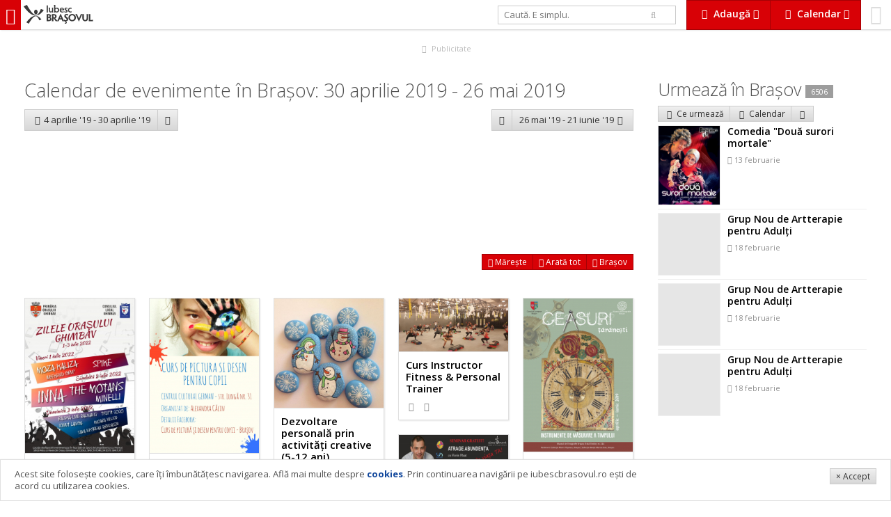

--- FILE ---
content_type: text/html; charset=UTF-8
request_url: https://www.iubescbrasovul.ro/calendar/30-aprilie-2019_25-mai-2019/
body_size: 8370
content:
<!DOCTYPE html>
<!--[if gt IE 8]><!--> <html class="no-js" lang="ro"> <!--<![endif]-->
	<head>
		<link href='https://fonts.googleapis.com/css?family=Open+Sans:300italic,400italic,600italic,700italic,800italic,400,300,600,700,800&subset=latin,latin-ext' rel='stylesheet' type='text/css'>
									<link rel="stylesheet" href="/css/cache/d2a57dc1d883fd21fb9951699df71cc7.min.css?v=1254">
									<meta charset="utf-8" />
		<meta name="viewport" content="width=device-width, initial-scale=1.0, user-scalable=no">
		<title>Calendar evenimente 30 aprilie 2019 - 25 mai 2019 - IubescBrasovul.ro - Program Concerte, Festivaluri, Film, Expoziții</title>
		<meta name="description" content="Calendar evenimente 30 aprilie 2019 - 25 mai 2019 ">
		<meta name="keywords" content="Calendar evenimente 30 aprilie 2019 - 25 mai 2019">
				<meta property="og:image" content="https://www.iubescbrasovul.ro/images/logo_type.png">
		<meta itemprop="image" content="https://www.iubescbrasovul.ro/images/logo_type.png">
		<meta property="fb:app_id" content="450699245441">
		<script src="/js/modernizr.js"></script>
		<meta http-equiv="X-UA-Compatible" content="IE=Edge">
		<meta name="theme-color" content="#d80106">
		<meta name="apple-mobile-web-app-capable" content="yes">
		<meta name="apple-mobile-web-app-status-bar-style" content="black">
		<meta name="apple-mobile-web-app-title" content="Calendar evenimente 30 aprilie 2019 - 25 mai 2019">
		<meta name="mobile-web-app-capable" content="yes">
		<link rel="manifest" href="/manifest.json">
		<link rel="icon" sizes="192x192" href="/images/icon_192x.png">
		<link rel="apple-touch-icon-precomposed" href="/images/icon_192x.png">
		<meta name="msapplication-TileImage" content="/images/icon_192x.png">
		<meta name="msapplication-TileColor" content="#d80106">
		<script>
			
				var _gaq = _gaq || [];
				_gaq.push(['_setAccount', 'UA-6007942-1']);
				_gaq.push(['_trackPageview']);

				(function() {
					var ga = document.createElement('script');
					ga.type = 'text/javascript';
					ga.async = true;
					ga.src = ('https:' == document.location.protocol ? 'https://ssl' : 'http://www') + '.google-analytics.com/ga.js';
					var s = document.getElementsByTagName('script')[0];
					s.parentNode.insertBefore(ga, s);
				})();
			
		</script>
		<!-- Generated by Revive Adserver 3.0.3 -->
		<script type='text/javascript' src='https://ads.iubescbrasovul.ro/www/delivery/spcjs.php?id=1'></script>
	</head>
	<body class="" data-token="a034697d149c797514I42923622">
		<div id="fb-root"></div>
				<div id="top">
						<a href="/" title="IubescBrasovul.ro - Program Concerte, Festivaluri, Film, Expoziții" id="mobileNavTrigger">
				<i class="fa fa-bars"></i></a>
				<a href="/" title="IubescBrasovul.ro - Program Concerte, Festivaluri, Film, Expoziții" id="logo"><img src="/images/logotype_logo_gray.svg" alt="IubescBrasovul.ro - Program Concerte, Festivaluri, Film, Expoziții" class="visible-lg-i visible-xl-i"><img src="/images/logotype_type_gray.svg" alt="IubescBrasovul.ro - Program Concerte, Festivaluri, Film, Expoziții"></a>
							<div id="profile">
				<a href="/profil">
											<i class="fa fa-smile-o"></i>
														</a>
			</div>
			<div class="btn-gr">
				<a href="#" data-idropdown="addServices" data-fixed="true" class="btn xl alert flat" id="addServicesTrigger"><i class="fa fa-cloud-upload fa-fw"></i> <b class="hidden-sm-i hidden-xs-i">Adaugă</b> <i class="fa fa-caret-down hidden-sm-i hidden-xs"></i></a>
				<a href="#" class="btn  xl alert flat hidden-sm hidden-xs" id="calendarTrigger" data-fixed="true" data-idropdown="calendarNav"><i class="fa fa-calendar fa-fw"></i> <b class="hidden-sm-i hidden-xs">Calendar</b> <i class="fa fa-caret-down hidden-sm-i hidden-xs"></i></a>
								<a href="#" class="btn alert flat xl visible-sm visible-xs" id="calendarTrigger" data-fixed="true" data-idropdown="calendarNav"><i class="fa fa-calendar fa-fw"></i></a>
			</div>
			<form id="searchForm" action="/" method="get" class="stretch hidden-sm hidden-xs">
				<div class="row">
					<div class="col-sm-9">
						<input type="text" id="searchQuery" name="searchQuery" value="" placeholder="Caută. E simplu." autocomplete="off" class="md" />
					</div>
					<div class="col-sm-3"><button type="submit" class="bleached flat"><i class="fa fa-search"></i></button>
					</div>
				</div>
				<input type="hidden" id="searchType" name="searchType" value="all" />
			</form>
		</div>
		<ul class="breadcrumbs">
	<li itemscope itemtype="http://data-vocabulary.org/Breadcrumb"><a href="/" itemprop="url"><span itemprop="title">iubescbraşovul.ro</span></a></li>
					<li itemscope itemtype="http://data-vocabulary.org/Breadcrumb"><a href="/calendar/" itemprop="url"><span itemprop="title">Calendar evenimente</span></a></li>
			</ul><div id="aTop" class="adWrapper">
	<div class="visible-xs rev" data-size="300x250" data-position="top" data-type="xs" data-rev="0"></div>
	<div class="visible-md visible-sm rev" data-size="728x90" data-position="top" data-type="md" data-rev="0"></div>
	<div class="visible-lg visible-xl rev" data-size="900x90" data-position="top" data-type="xl" data-rev="1"></div>
	<a href="/publicitate.htm" class="adInfo"><i class="fa fa-fw fa-bullhorn"></i> Publicitate</a>
</div><div id="wrapper">
	<div id="wrapperLeft" class="space">
				<h1 class="text-light">Calendar de evenimente în Brașov: 30 aprilie 2019 - 26 mai 2019</h1>
				<div class="row space-v">
			<div class="col-xs-6">
				<div class="btn-gr">
											<a href="/calendar/4-aprilie-2019_30-aprilie-2019/" class="btn lg"><i class="fa fa-chevron-left fa-fw"></i><span class="hidden-xs-i">  4 aprilie '19 - 30 aprilie '19</span></a>
															<a href="" data-idropdown="calendarPrevious" class="btn lg"><i class="fa fa-caret-down"></i></a>
																	</div>
			</div>
			<div class="col-xs-6">
				<div class="btn-gr float-right">
											<a href="" data-idropdown="calendarNext" class="btn lg"><i class="fa fa-caret-down"></i></a>
						<a href="/calendar/26-mai-2019_21-iunie-2019/" class="btn lg"><span class="hidden-xs-i">26 mai '19 - 21 iunie '19 </span><i class="fa fa-chevron-right fa-fw"></i></a>
										</div>
			</div>
		</div>
									<div class="hidden-sm space-v" id="map" data-collapsed="true" data-events='{"52":{"map":{"lat":45.648815,"lng":25.588518},"events":[{"title":"Curs de pictura si desen pentru copii - Brasov (5 - 16 ani)","type":"Atelier, curs","location":"Centrul Cultural German","url":"\/evenimente\/atelier-curs\/curs-de-pictura-si-desen-pentru-copii-brasov-5-16-ani-20808418.htm","image":"\/images\/articles\/8084\/th_curs-de-pictura-si-desen-pentru-copii-brasov-5-16-ani-20808418.jpg"}]},"7439":{"map":{"lat":45.658574,"lng":25.586913},"events":[{"title":"Dezvoltare personal\u0103 prin activit\u0103\u0163i creative (5-12 ani)","type":"Atelier, curs","location":"Artterapie Brasov","url":"\/evenimente\/atelier-curs\/dezvoltare-personala-prin-activitati-creative-5-12-ani-20811918.htm","image":"\/images\/articles\/8119\/th_dezvoltare-personala-prin-activitati-creative-5-12-ani-20811918.jpg"}]},"6980":{"map":{"lat":45.4998966,"lng":25.5756307},"events":[{"title":"Curs Instructor Fitness & Personal Trainer","type":"Educa\u0163ie","location":"BELAQVA Spa and Wellness","url":"\/evenimente\/educatie\/curs-instructor-fitness-personal-trainer-20816219.htm","image":"\/images\/articles\/8162\/th_curs-instructor-fitness-personal-trainer-20816219.jpg"}]},"5":{"map":{"lat":45.644963,"lng":25.593501},"events":[{"title":"Expozi\u021bia \"Ceasuri t\u0103r\u0103ne\u0219ti - Instrumente de m\u0103surare a timpului\", Bra\u0219ov 2019","type":"Cultur\u0103 (expozi\u021bie, lans\u0103ri...)","location":"Muzeul de Etnografie","url":"\/evenimente\/cultura\/expozitia-ceasuri-taranesti-instrumente-de-masurare-a-timpului-brasov-2019-20816419.htm","image":"\/images\/articles\/8164\/th_expozitia-ceasuri-taranesti-instrumente-de-masurare-a-timpului-brasov-2019-20816419.jpg"},{"title":"Muzeul de Etnografie \u0219i Noaptea Muzeelor 2019","type":"Cultur\u0103 (expozi\u021bie, lans\u0103ri...)","location":"Muzeul de Etnografie","url":"\/evenimente\/cultura\/muzeul-de-etnografie-si-noaptea-muzeelor-2019-20818619.htm","image":"\/images\/articles\/8186\/th_muzeul-de-etnografie-si-noaptea-muzeelor-2019-20818619.jpg"}]},"7554":{"map":{"lat":45.6797021,"lng":25.6148097},"events":[{"title":"BV: Seminar Gratuit \"Atrage abundenta in viata ta\"-Florin Pasat","type":"Atelier, curs","location":"Lux Divina-Centru de Evenimente","url":"\/evenimente\/atelier-curs\/bv-seminar-gratuit-atrage-abundenta-in-viata-ta-florin-pasat-20817019.htm","image":"\/images\/articles\/8170\/th_bv-seminar-gratuit-atrage-abundenta-in-viata-ta-florin-pasat-20817019.jpg"}]},"6839":{"map":{"lat":45.6471523,"lng":25.6025125},"events":[{"title":"Curs Brasov Nivel 1-2 EFT cu Oana Sorescu","type":"Atelier, curs","location":"AlexaEvent","url":"\/evenimente\/atelier-curs\/curs-brasov-nivel-1-2-eft-cu-oana-sorescu-20817119.htm","image":"\/images\/articles\/8171\/th_curs-brasov-nivel-1-2-eft-cu-oana-sorescu-20817119.jpg"},{"title":"Curs intensiv de Face Reading \u00een Bra\u015fov","type":"Atelier, curs","location":"AlexaEvent","url":"\/evenimente\/atelier-curs\/curs-intensiv-de-face-reading-in-brasov-20817219.htm","image":"\/images\/articles\/8172\/th_curs-intensiv-de-face-reading-in-brasov-20817219.jpg"}]},"7555":{"map":{"lat":45.6509619,"lng":25.6112244},"events":[{"title":"Atelier intensiv de pictura de weekend la Brasov pentru incepatori","type":"Atelier, curs","location":"Alchemy Hub","url":"\/evenimente\/atelier-curs\/atelier-intensiv-de-pictura-de-weekend-la-brasov-pentru-incepatori-20818319.htm","image":"\/images\/articles\/8183\/th_atelier-intensiv-de-pictura-de-weekend-la-brasov-pentru-incepatori-20818319.jpg"}]},"3412":{"map":{"lat":45.643113,"lng":25.59201},"events":[{"title":"Concert Moonlight Breakfast","type":"Concert & Party","location":"Deane\u0027s Irish Pub","url":"\/evenimente\/concert-party\/concert-moonlight-breakfast-20818419.htm","image":"\/images\/articles\/8184\/th_concert-moonlight-breakfast-20818419.jpg"},{"title":"Cina pe Intuneric","type":"Actiune civic\u0103","location":"Deane\u0027s Irish Pub","url":"\/evenimente\/actiune-civica\/cina-pe-intuneric-20818519.htm","image":"\/images\/articles\/8185\/th_cina-pe-intuneric-20818519.jpg"}]}}'>
					<div class="map"></div>
<div class="btn-gr">
	<a href="#" class="btn sm alert flat hide-expanded" data-action="expand"><i class="fa fa-expand"></i> Mărește</a>
	<a href="#" class="btn sm alert flat show-expanded" data-action="expand"><i class="fa fa-compress"></i> Micșorează</a>
	<a href="#" class="btn sm alert flat" data-action="fit"><i class="fa fa-arrows"></i> Arată tot</a>
	<a href="#" class="btn sm alert flat" data-action="center"><i class="fa fa-location-arrow"></i> Brașov</a>
</div>				</div>
						<div class="hide adWrapper">
	<div class="visible-xs visible-sm rev" data-size="300x250" data-position="side" data-type="xs" data-rev="0"></div>
	<a href="/publicitate.htm" class="adInfo"><i class="fa fa-fw fa-bullhorn"></i> Publicitate</a>
</div>			<ul class="grid-xs-2 grid-sm-2 grid-md-3 grid-lg-4 grid-xl-5 grid-xxl-6 grid-max-8 eventscol "  id="eventsList">
							<li id="iubv149c7b78627">
			<a href="/evenimente/festival-targ/zilele-ghimbavului.htm" title="Zilele Orașului Ghimbav 2022">
									<img src="/images/articles/627/th_Zilele-Orasului-Ghimbav-iulie-2022.jpg" alt="Zilele Orașului Ghimbav 2022">
								<b>Zilele Orașului Ghimbav 2022</b>
								
								<small data-inject="social" class="social">
	<i class="fa fa-eye fa-fw"></i> <span data-inject="views"></span> &nbsp; 
	<i class="fa fa-heart-o"></i> <span data-inject="likes"></span>
	</small>
			</a>
		</li>									<li id="iubv149c7b788084">
			<a href="/evenimente/atelier-curs/curs-de-pictura-si-desen-pentru-copii-brasov-5-16-ani-20808418.htm" title="Curs de pictura si desen pentru copii - Brasov (5 - 16 ani)">
									<img src="/images/articles/8084/th_curs-de-pictura-si-desen-pentru-copii-brasov-5-16-ani-20808418.jpg" alt="Curs de pictura si desen pentru copii - Brasov (5 - 16 ani)">
								<b>Curs de pictura si desen pentru copii - Brasov (5 - 16 ani)</b>
								
								<small data-inject="social" class="social">
	<i class="fa fa-eye fa-fw"></i> <span data-inject="views"></span> &nbsp; 
	<i class="fa fa-heart-o"></i> <span data-inject="likes"></span>
	</small>
			</a>
		</li>									<li id="iubv149c7b788119">
			<a href="/evenimente/atelier-curs/dezvoltare-personala-prin-activitati-creative-5-12-ani-20811918.htm" title="Dezvoltare personală prin activităţi creative (5-12 ani)">
									<img src="/images/articles/8119/th_dezvoltare-personala-prin-activitati-creative-5-12-ani-20811918.jpg" alt="Dezvoltare personală prin activităţi creative (5-12 ani)">
								<b>Dezvoltare personală prin activităţi creative (5-12 ani)</b>
								
								<small data-inject="social" class="social">
	<i class="fa fa-eye fa-fw"></i> <span data-inject="views"></span> &nbsp; 
	<i class="fa fa-heart-o"></i> <span data-inject="likes"></span>
	</small>
			</a>
		</li>									<li id="iubv149c7b788162">
			<a href="/evenimente/educatie/curs-instructor-fitness-personal-trainer-20816219.htm" title="Curs Instructor Fitness &amp; Personal Trainer">
									<img src="/images/articles/8162/th_curs-instructor-fitness-personal-trainer-20816219.jpg" alt="Curs Instructor Fitness &amp; Personal Trainer">
								<b>Curs Instructor Fitness &amp; Personal Trainer</b>
								
								<small data-inject="social" class="social">
	<i class="fa fa-eye fa-fw"></i> <span data-inject="views"></span> &nbsp; 
	<i class="fa fa-heart-o"></i> <span data-inject="likes"></span>
	</small>
			</a>
		</li>									<li id="iubv149c7b788164">
			<a href="/evenimente/cultura/expozitia-ceasuri-taranesti-instrumente-de-masurare-a-timpului-brasov-2019-20816419.htm" title="Expoziția &quot;Ceasuri tărănești - Instrumente de măsurare a timpului&quot;, Brașov 2019">
									<img src="/images/articles/8164/th_expozitia-ceasuri-taranesti-instrumente-de-masurare-a-timpului-brasov-2019-20816419.jpg" alt="Expoziția &quot;Ceasuri tărănești - Instrumente de măsurare a timpului&quot;, Brașov 2019">
								<b>Expoziția &quot;Ceasuri tărănești - Instrumente de măsurare a timpului&quot;, Brașov 2019</b>
								
								<small data-inject="social" class="social">
	<i class="fa fa-eye fa-fw"></i> <span data-inject="views"></span> &nbsp; 
	<i class="fa fa-heart-o"></i> <span data-inject="likes"></span>
	</small>
			</a>
		</li>									<li id="iubv149c7b788170">
			<a href="/evenimente/atelier-curs/bv-seminar-gratuit-atrage-abundenta-in-viata-ta-florin-pasat-20817019.htm" title="BV: Seminar Gratuit &quot;Atrage abundenta in viata ta&quot;-Florin Pasat">
									<img src="/images/articles/8170/th_bv-seminar-gratuit-atrage-abundenta-in-viata-ta-florin-pasat-20817019.jpg" alt="BV: Seminar Gratuit &quot;Atrage abundenta in viata ta&quot;-Florin Pasat">
								<b>BV: Seminar Gratuit &quot;Atrage abundenta in viata ta&quot;-Florin Pasat</b>
								
								<small data-inject="social" class="social">
	<i class="fa fa-eye fa-fw"></i> <span data-inject="views"></span> &nbsp; 
	<i class="fa fa-heart-o"></i> <span data-inject="likes"></span>
	</small>
			</a>
		</li>									<li id="iubv149c7b788171">
			<a href="/evenimente/atelier-curs/curs-brasov-nivel-1-2-eft-cu-oana-sorescu-20817119.htm" title="Curs Brasov Nivel 1-2 EFT cu Oana Sorescu">
									<img src="/images/articles/8171/th_curs-brasov-nivel-1-2-eft-cu-oana-sorescu-20817119.jpg" alt="Curs Brasov Nivel 1-2 EFT cu Oana Sorescu">
								<b>Curs Brasov Nivel 1-2 EFT cu Oana Sorescu</b>
								
								<small data-inject="social" class="social">
	<i class="fa fa-eye fa-fw"></i> <span data-inject="views"></span> &nbsp; 
	<i class="fa fa-heart-o"></i> <span data-inject="likes"></span>
	</small>
			</a>
		</li>									<li id="iubv149c7b788172">
			<a href="/evenimente/atelier-curs/curs-intensiv-de-face-reading-in-brasov-20817219.htm" title="Curs intensiv de Face Reading în Braşov">
									<img src="/images/articles/8172/th_curs-intensiv-de-face-reading-in-brasov-20817219.jpg" alt="Curs intensiv de Face Reading în Braşov">
								<b>Curs intensiv de Face Reading în Braşov</b>
								
								<small data-inject="social" class="social">
	<i class="fa fa-eye fa-fw"></i> <span data-inject="views"></span> &nbsp; 
	<i class="fa fa-heart-o"></i> <span data-inject="likes"></span>
	</small>
			</a>
		</li>									<li id="iubv149c7b788183">
			<a href="/evenimente/atelier-curs/atelier-intensiv-de-pictura-de-weekend-la-brasov-pentru-incepatori-20818319.htm" title="Atelier intensiv de pictura de weekend la Brasov pentru incepatori">
									<img src="/images/articles/8183/th_atelier-intensiv-de-pictura-de-weekend-la-brasov-pentru-incepatori-20818319.jpg" alt="Atelier intensiv de pictura de weekend la Brasov pentru incepatori">
								<b>Atelier intensiv de pictura de weekend la Brasov pentru incepatori</b>
								
								<small data-inject="social" class="social">
	<i class="fa fa-eye fa-fw"></i> <span data-inject="views"></span> &nbsp; 
	<i class="fa fa-heart-o"></i> <span data-inject="likes"></span>
	</small>
			</a>
		</li>									<li id="iubv149c7b788184">
			<a href="/evenimente/concert-party/concert-moonlight-breakfast-20818419.htm" title="Concert Moonlight Breakfast">
									<img src="/images/articles/8184/th_concert-moonlight-breakfast-20818419.jpg" alt="Concert Moonlight Breakfast">
								<b>Concert Moonlight Breakfast</b>
								
								<small data-inject="social" class="social">
	<i class="fa fa-eye fa-fw"></i> <span data-inject="views"></span> &nbsp; 
	<i class="fa fa-heart-o"></i> <span data-inject="likes"></span>
	</small>
			</a>
		</li>									<li id="iubv149c7b788185">
			<a href="/evenimente/actiune-civica/cina-pe-intuneric-20818519.htm" title="Cina pe Intuneric">
									<img src="/images/articles/8185/th_cina-pe-intuneric-20818519.jpg" alt="Cina pe Intuneric">
								<b>Cina pe Intuneric</b>
								
								<small data-inject="social" class="social">
	<i class="fa fa-eye fa-fw"></i> <span data-inject="views"></span> &nbsp; 
	<i class="fa fa-heart-o"></i> <span data-inject="likes"></span>
	</small>
			</a>
		</li>									<li id="iubv149c7b788186">
			<a href="/evenimente/cultura/muzeul-de-etnografie-si-noaptea-muzeelor-2019-20818619.htm" title="Muzeul de Etnografie și Noaptea Muzeelor 2019">
									<img src="/images/articles/8186/th_muzeul-de-etnografie-si-noaptea-muzeelor-2019-20818619.jpg" alt="Muzeul de Etnografie și Noaptea Muzeelor 2019">
								<b>Muzeul de Etnografie și Noaptea Muzeelor 2019</b>
								
								<small data-inject="social" class="social">
	<i class="fa fa-eye fa-fw"></i> <span data-inject="views"></span> &nbsp; 
	<i class="fa fa-heart-o"></i> <span data-inject="likes"></span>
	</small>
			</a>
		</li>			</ul>				<div id="aBottom" class="hide adWrapper">
	<div class="visible-md visible-sm visible-xs rev" data-size="300x250" data-position="bottom" data-type="xs" data-rev="0"></div>
	<div class="visible-lg rev" data-size="728x90" data-position="bottom" data-type="md" data-rev="0"></div>
	<div class="visible-xl rev" data-size="900x90" data-position="bottom" data-type="xl" data-rev="0"></div>
	<a href="/publicitate.htm" class="adInfo"><i class="fa fa-fw fa-bullhorn"></i> Publicitate</a>
</div>
		<p class="text-center">
			<a href="/adauga" class="btn alert md"><i class="fa fa-cloud-upload fa-fw"></i> Adaugă eveniment</a>
		</p>
	</div>
	<div id="wrapperRight" class="space">
		<div class="hide adWrapper">
	<div class="hidden-xs hidden-sm rev" data-size="300x250" data-position="side" data-type="xs" data-rev="0"></div>
	<a href="/publicitate.htm" class="adInfo"><i class="fa fa-fw fa-bullhorn"></i> Publicitate</a>
</div>		<div>
	<h2>Urmează în Braşov <a class="label sm"  href="/evenimente/">6506</a></h2>
	<div>
		<div class="btn-gr">
	<a href="/evenimente/" data-idropdown="sortOptions" class="btn sm" title="Evenimente ce urmeaza in Brasov"><i class="fa fa-sort fa-fw"></i> Ce urmează</a>
	<a href="/calendar/" class="btn sm" title="Calendar evenimente in Brasov"><i class="fa fa-calendar fa-fw"></i> Calendar</a>
		<a href="#" data-idropdown="subevenimente" class="btn sm"><i class="fa fa-ellipsis-v fa-fw"></i></a>
</div>
<div class="idropdown regular" id="sortOptions" data-position="topleft">
	<ul class="nav">
						<li><a href="/evenimente/pagina(1)">Ultimele adăugate</a></li>
						<li><a href="/evenimente/actualizate/">Ultimele actualizate</a></li>
						<li><a href="/evenimente/recomandari/">Recomandări</a></li>
			</ul>
</div>

<div class="idropdown regular" id="subevenimente" data-position="topleft">
	<div class="row">
		<div class="col-sm-6">
			<ul class="nav">
															<li><a href="/evenimente/concert-party/" title="Concert & Party"><i class="fa fa-angle-right fa-fw"></i> Concert & Party</a></li>
																						<li><a href="/evenimente/festival-targ/" title="Festival"><i class="fa fa-angle-right fa-fw"></i> Festival</a></li>
																						<li><a href="/evenimente/teatru/" title="Teatru"><i class="fa fa-angle-right fa-fw"></i> Teatru</a></li>
																						<li><a href="/evenimente/cultura/" title="Cultură (expoziție, lansări...)"><i class="fa fa-angle-right fa-fw"></i> Cultură (expoziție, lansări...)</a></li>
																						<li><a href="/evenimente/opera/" title="Operă"><i class="fa fa-angle-right fa-fw"></i> Operă</a></li>
																						<li><a href="/evenimente/filarmonica-brasov/" title="Filarmonica"><i class="fa fa-angle-right fa-fw"></i> Filarmonica</a></li>
																						<li><a href="/evenimente/film/" title="Film"><i class="fa fa-angle-right fa-fw"></i> Film</a></li>
																																																																										</ul>
		</div>
		<div class="col-sm-6">
			<ul class="nav">
																																																																																					<li><a href="/evenimente/educatie/" title="Educaţie"><i class="fa fa-angle-right fa-fw"></i> Educaţie</a></li>
																						<li><a href="/evenimente/actiune-civica/" title="Actiune civică"><i class="fa fa-angle-right fa-fw"></i> Actiune civică</a></li>
																						<li><a href="/evenimente/divertisment/" title="Divertisment"><i class="fa fa-angle-right fa-fw"></i> Divertisment</a></li>
																						<li><a href="/evenimente/conferinta-seminar/" title="Conferinţă, Seminar"><i class="fa fa-angle-right fa-fw"></i> Conferinţă, Seminar</a></li>
																						<li><a href="/evenimente/atelier-curs/" title="Atelier, curs"><i class="fa fa-angle-right fa-fw"></i> Atelier, curs</a></li>
																						<li><a href="/evenimente/competitie-sport/" title="Competiţie & Sport"><i class="fa fa-angle-right fa-fw"></i> Competiţie & Sport</a></li>
														</ul>
		</div>
	</div>
</div>		<ul class="grid-xs-1 grid-sm-1 grid-md-1 grid-lg-1 grid-xl-1">
												<li class="entity">
				<a href="/evenimente/teatru/comedia-doua-surori-mortale.htm" title="Comedia &quot;Două surori mortale&quot;" id="iubv149c7b786819">
					<div class="row">
						<div class="col-sm-4">
															<img src="/images/articles/6819/th_comedia-doua-surori-mortale.jpg" alt="Comedia &quot;Două surori mortale&quot;">
													</div>
						<div class="col-sm-8">
							<h4>Comedia "Două surori mortale"</h4>
							
															<small>
									<i class="fa fa-clock-o"></i> 
																																																					13 februarie
																																						</small>
													</div>
					</div>
				</a>
			</li>
														<li class="entity">
				<a href="/evenimente/atelier-curs/grup-nou-de-artterapie-pentru-adulti-20934526.htm" title="Grup Nou de Artterapie pentru Adulți" id="iubv149c7b789345">
					<div class="row">
						<div class="col-sm-4">
															<img src="/images/entity_placeholder.png">
													</div>
						<div class="col-sm-8">
							<h4>Grup Nou de Artterapie pentru Adulți</h4>
							
															<small>
									<i class="fa fa-clock-o"></i> 
																																																					18 februarie
																																						</small>
													</div>
					</div>
				</a>
			</li>
														<li class="entity">
				<a href="/evenimente/atelier-curs/grup-nou-de-artterapie-pentru-adulti-20934526.htm" title="Grup Nou de Artterapie pentru Adulți" id="iubv149c7b789345">
					<div class="row">
						<div class="col-sm-4">
															<img src="/images/entity_placeholder.png">
													</div>
						<div class="col-sm-8">
							<h4>Grup Nou de Artterapie pentru Adulți</h4>
							
															<small>
									<i class="fa fa-clock-o"></i> 
																																																					18 februarie
																																						</small>
													</div>
					</div>
				</a>
			</li>
														<li class="entity">
				<a href="/evenimente/atelier-curs/grup-nou-de-artterapie-pentru-adulti-20934526.htm" title="Grup Nou de Artterapie pentru Adulți" id="iubv149c7b789345">
					<div class="row">
						<div class="col-sm-4">
															<img src="/images/entity_placeholder.png">
													</div>
						<div class="col-sm-8">
							<h4>Grup Nou de Artterapie pentru Adulți</h4>
							
															<small>
									<i class="fa fa-clock-o"></i> 
																																																					18 februarie
																																						</small>
													</div>
					</div>
				</a>
			</li>
						</ul>	</div>
	</div>
		<div class="space-v xl">
	
</div>	</div>
</div>
<div class="idropdown regular" id="calendarNext" data-position="topleft">
	<ul class="nav">
														<li>
					<a href="/calendar/21-iunie-2019_17-iulie-2019/">21 iunie 2019 - 17 iulie 2019</a>
				</li>
												<li>
					<a href="/calendar/17-iulie-2019_12-august-2019/">17 iulie 2019 - 12 august 2019</a>
				</li>
												<li>
					<a href="/calendar/12-august-2019_7-septembrie-2019/">12 august 2019 -  7 septembrie 2019</a>
				</li>
												<li>
					<a href="/calendar/7-septembrie-2019_3-octombrie-2019/"> 7 septembrie 2019 -  3 octombrie 2019</a>
				</li>
												<li>
					<a href="/calendar/3-octombrie-2019_29-octombrie-2019/"> 3 octombrie 2019 - 29 octombrie 2019</a>
				</li>
												<li>
					<a href="/calendar/29-octombrie-2019_24-noiembrie-2019/">29 octombrie 2019 - 24 noiembrie 2019</a>
				</li>
						</ul>
</div>
	<div class="idropdown regular" id="calendarPrevious" data-position="topright">
		<ul class="nav">
																			<li>
						<a href="/calendar/9-martie-2019_4-aprilie-2019/"> 9 martie 2019 -  4 aprilie 2019</a>
					</li>
																<li>
						<a href="/calendar/11-februarie-2019_9-martie-2019/">11 februarie 2019 -  9 martie 2019</a>
					</li>
																<li>
						<a href="/calendar/16-ianuarie-2019_11-februarie-2019/">16 ianuarie 2019 - 11 februarie 2019</a>
					</li>
																<li>
						<a href="/calendar/21-decembrie-2018_16-ianuarie-2019/">21 decembrie 2018 - 16 ianuarie 2019</a>
					</li>
																<li>
						<a href="/calendar/25-noiembrie-2018_21-decembrie-2018/">25 noiembrie 2018 - 21 decembrie 2018</a>
					</li>
																<li>
						<a href="/calendar/30-octombrie-2018_25-noiembrie-2018/">30 octombrie 2018 - 25 noiembrie 2018</a>
					</li>
									</ul>
	</div>

		<footer>
			<div class="row">
								<div class="col-md-12 space-v">
					<a href="/" title="IubescBrasovul.ro - Program Concerte, Festivaluri, Film, Expoziții"><img src="/images/logotype_gray.svg" alt="IubescBrasovul.ro - Program Concerte, Festivaluri, Film, Expoziții" id="footerLogo"></a>
						<p>Reproducerea integrală sau parţială a materialelor din site (texte, date, imagini şi fotografii) nu este permisă fără acordul iubescbrasovul.ro<br /><br /></p>
<ul class="nav-inline separator">
<li><a href="/termeni-si-conditii.htm">Termeni şi condiţii</a></li>
<li><a href="/contact.htm">Contact</a></li>
<li><a href="/despre-iubesc-brasovul.htm">Despre proiect</a></li>
<li><a href="/ajutor-si-faq/">FAQ</a></li>
<li><a href="/cookies.htm">Cookies</a></li>
<li><a href="/publicitate.htm">Publicitate</a></li>
</ul>
					<p>&copy; 2026 iubescbrasovul.ro</p>
				</div>
			</div>
		</footer>
		<div id="mobileNav">
			<div id="mobileNavContent">
				<form id="mobileSearchForm" action="/" method="get" class="stretch hidden-md hidden-lg hidde-xl">
					<div class="row">
						<div class="col-xs-10">
							<input type="text" id="searchQuery" name="searchQuery" value="" placeholder="Caută. E simplu." autocomplete="off" class="xl" />
						</div>
						<div class="col-xs-2">
							<button type="submit" class="bleached xl flat"><i class="fa fa-search"></i></button>
						</div>
					</div>
					<input type="hidden" id="searchType" name="searchType" value="all" />
				</form>
				<div id="mobileCategories">
					<ul class="nav xl">
													<li><a href="/evenimente/" title="Evenimente" class="hasSub">
									<i class="fa fa-th-large fa-fw"></i>
									Evenimente <i class="fa fa-angle-right"></i></a>
																		<ul class="nav xl">
										<li><a href="#" class="hasBack"><i class="fa fa-angle-left fa-fw"></i> Inapoi</a></li>
										<li><a href="/evenimente/" title="Evenimente">
												<i class="fa fa-th-large fa-fw"></i>
												<b>Evenimente</b></a></li>
																							<li><a href="/evenimente/concert-party/" title="Concert & Party"><i class="fa fa-angle-right fa-fw"></i> Concert & Party</a></li>
																						<li><a href="/evenimente/festival-targ/" title="Festival"><i class="fa fa-angle-right fa-fw"></i> Festival</a></li>
																						<li><a href="/evenimente/teatru/" title="Teatru"><i class="fa fa-angle-right fa-fw"></i> Teatru</a></li>
																						<li><a href="/evenimente/cultura/" title="Cultură (expoziție, lansări...)"><i class="fa fa-angle-right fa-fw"></i> Cultură (expoziție, lansări...)</a></li>
																						<li><a href="/evenimente/opera/" title="Operă"><i class="fa fa-angle-right fa-fw"></i> Operă</a></li>
																						<li><a href="/evenimente/filarmonica-brasov/" title="Filarmonica"><i class="fa fa-angle-right fa-fw"></i> Filarmonica</a></li>
																						<li><a href="/evenimente/film/" title="Film"><i class="fa fa-angle-right fa-fw"></i> Film</a></li>
																						<li><a href="/evenimente/educatie/" title="Educaţie"><i class="fa fa-angle-right fa-fw"></i> Educaţie</a></li>
																						<li><a href="/evenimente/actiune-civica/" title="Actiune civică"><i class="fa fa-angle-right fa-fw"></i> Actiune civică</a></li>
																						<li><a href="/evenimente/divertisment/" title="Divertisment"><i class="fa fa-angle-right fa-fw"></i> Divertisment</a></li>
																						<li><a href="/evenimente/conferinta-seminar/" title="Conferinţă, Seminar"><i class="fa fa-angle-right fa-fw"></i> Conferinţă, Seminar</a></li>
																						<li><a href="/evenimente/atelier-curs/" title="Atelier, curs"><i class="fa fa-angle-right fa-fw"></i> Atelier, curs</a></li>
																						<li><a href="/evenimente/competitie-sport/" title="Competiţie & Sport"><i class="fa fa-angle-right fa-fw"></i> Competiţie & Sport</a></li>
																				</ul>
															</li>
													<li><a href="/in-brasov/" title="În Braşov" class="hasSub">
									<i class="fa fa-map-marker fa-fw"></i>
									În Braşov <i class="fa fa-angle-right"></i></a>
																		<ul class="nav xl">
										<li><a href="#" class="hasBack"><i class="fa fa-angle-left fa-fw"></i> Inapoi</a></li>
										<li><a href="/in-brasov/" title="În Braşov">
												<i class="fa fa-map-marker fa-fw"></i>
												<b>În Braşov</b></a></li>
																							<li><a href="/in-brasov/cinema-brasov/" title="Cinema"><i class="fa fa-angle-right fa-fw"></i> Cinema</a></li>
																						<li><a href="/in-brasov/teatru-opera-filarmonica/" title="Teatru, Operă, Filarmonică"><i class="fa fa-angle-right fa-fw"></i> Teatru, Operă, Filarmonică</a></li>
																						<li><a href="/in-brasov/restaurante/" title="Restaurante"><i class="fa fa-angle-right fa-fw"></i> Restaurante</a></li>
																						<li><a href="/in-brasov/puburi-cluburi/" title="Puburi & Cluburi"><i class="fa fa-angle-right fa-fw"></i> Puburi & Cluburi</a></li>
																						<li><a href="/in-brasov/cafenele-bistro-brasov/" title="Cafenele și Bistro"><i class="fa fa-angle-right fa-fw"></i> Cafenele și Bistro</a></li>
																						<li><a href="/in-brasov/hoteluri-pensiuni/" title="Hoteluri & Pensiuni"><i class="fa fa-angle-right fa-fw"></i> Hoteluri & Pensiuni</a></li>
																						<li><a href="/in-brasov/sali-sport-fitness-dans/" title="Săli Sport & Fitness & Dans"><i class="fa fa-angle-right fa-fw"></i> Săli Sport & Fitness & Dans</a></li>
																						<li><a href="/in-brasov/muzee-brasov/" title="Muzee"><i class="fa fa-angle-right fa-fw"></i> Muzee</a></li>
																						<li><a href="/in-brasov/biserici-cetati-bastioane/" title="Biserici, Cetăţi, Bastioane"><i class="fa fa-angle-right fa-fw"></i> Biserici, Cetăţi, Bastioane</a></li>
																						<li><a href="/in-brasov/librarii-biblioteci-brasov/" title="Librării & Biblioteci"><i class="fa fa-angle-right fa-fw"></i> Librării & Biblioteci</a></li>
																						<li><a href="/in-brasov/centru-comercial/" title="Centre Comerciale"><i class="fa fa-angle-right fa-fw"></i> Centre Comerciale</a></li>
																						<li><a href="/in-brasov/fashion-brasov/" title="Fashion"><i class="fa fa-angle-right fa-fw"></i> Fashion</a></li>
																						<li><a href="/in-brasov/copii-locuri-de-joaca/" title="Copii & Locuri de joacă"><i class="fa fa-angle-right fa-fw"></i> Copii & Locuri de joacă</a></li>
																						<li><a href="/in-brasov/business/" title="Business (diverse)"><i class="fa fa-angle-right fa-fw"></i> Business (diverse)</a></li>
																						<li><a href="/in-brasov/institutii/" title="Instituţii"><i class="fa fa-angle-right fa-fw"></i> Instituţii</a></li>
																						<li><a href="/in-brasov/asociatii-fundatii-onguri-brasov/" title="Asociaţii, Fundaţii, ONG-uri"><i class="fa fa-angle-right fa-fw"></i> Asociaţii, Fundaţii, ONG-uri</a></li>
																						<li><a href="/in-brasov/invatamant/" title="Învăţământ"><i class="fa fa-angle-right fa-fw"></i> Învăţământ</a></li>
																						<li><a href="/in-brasov/monumente-publice/" title="Monumente publice"><i class="fa fa-angle-right fa-fw"></i> Monumente publice</a></li>
																						<li><a href="/in-brasov/promenada/" title="Promenadă"><i class="fa fa-angle-right fa-fw"></i> Promenadă</a></li>
																						<li><a href="/in-brasov/organizatori-evenimente/" title="Organizare evenimente"><i class="fa fa-angle-right fa-fw"></i> Organizare evenimente</a></li>
																						<li><a href="/in-brasov/dincolo-de-brasov/" title="Dincolo de Braşov"><i class="fa fa-angle-right fa-fw"></i> Dincolo de Braşov</a></li>
																						<li><a href="/in-brasov/localitati/" title="Localităţi"><i class="fa fa-angle-right fa-fw"></i> Localităţi</a></li>
																				</ul>
															</li>
													<li><a href="/shopping/" title="Shopping" class="hasSub">
									<i class="fa  fa-fw"></i>
									Shopping <i class="fa fa-angle-right"></i></a>
																		<ul class="nav xl">
										<li><a href="#" class="hasBack"><i class="fa fa-angle-left fa-fw"></i> Inapoi</a></li>
										<li><a href="/shopping/" title="Shopping">
												<i class="fa  fa-fw"></i>
												<b>Shopping</b></a></li>
																							<li><a href="/shopping/magazine-sport-brasov/" title="Magazine Sport"><i class="fa fa-angle-right fa-fw"></i> Magazine Sport</a></li>
																						<li><a href="/shopping/casa-gradina-hobby-brasov/" title="Casă, Grădină, Hobby"><i class="fa fa-angle-right fa-fw"></i> Casă, Grădină, Hobby</a></li>
																						<li><a href="/shopping/electronice-it/" title="Electronice & IT"><i class="fa fa-angle-right fa-fw"></i> Electronice & IT</a></li>
																						<li><a href="/shopping/bijuterii-cadouri-brasov/" title="Bijuterii & Cadouri"><i class="fa fa-angle-right fa-fw"></i> Bijuterii & Cadouri</a></li>
																						<li><a href="/shopping/beauty-cosmetice-brasov/" title="Beauty & Cosmetice"><i class="fa fa-angle-right fa-fw"></i> Beauty & Cosmetice</a></li>
																						<li><a href="/shopping/banci-credite-asigurari-brasov/" title="Bănci, Credite, Asigurări"><i class="fa fa-angle-right fa-fw"></i> Bănci, Credite, Asigurări</a></li>
																						<li><a href="/shopping/clinici-cabinete-farmacii-spitale/" title="Clinici, Cabinete, Farmacii, Spitale"><i class="fa fa-angle-right fa-fw"></i> Clinici, Cabinete, Farmacii, Spitale</a></li>
																				</ul>
															</li>
													<li><a href="/actualitate/" title="Actualitate" class="hasSub">
									<i class="fa fa-newspaper-o fa-fw"></i>
									Actualitate <i class="fa fa-angle-right"></i></a>
																		<ul class="nav xl">
										<li><a href="#" class="hasBack"><i class="fa fa-angle-left fa-fw"></i> Inapoi</a></li>
										<li><a href="/actualitate/" title="Actualitate">
												<i class="fa fa-newspaper-o fa-fw"></i>
												<b>Actualitate</b></a></li>
																							<li><a href="/actualitate/informare/" title="Informare"><i class="fa fa-angle-right fa-fw"></i> Informare</a></li>
																				</ul>
															</li>
													<li><a href="/interviuri/" title="Interviuri">
									<i class="fa fa-microphone fa-fw"></i>
									Interviuri</a>
																</li>
													<li><a href="/video/" title="Video" class="hasSub">
									<i class="fa fa-play-circle fa-fw"></i>
									Video <i class="fa fa-angle-right"></i></a>
																		<ul class="nav xl">
										<li><a href="#" class="hasBack"><i class="fa fa-angle-left fa-fw"></i> Inapoi</a></li>
										<li><a href="/video/" title="Video">
												<i class="fa fa-play-circle fa-fw"></i>
												<b>Video</b></a></li>
																							<li><a href="/video/ce-vrei-sa-te-faci-cand-vei-fi-mare/" title="Ce vrei să te faci când vei fi mare?"><i class="fa fa-angle-right fa-fw"></i> Ce vrei să te faci când vei fi mare?</a></li>
																						<li><a href="/video/ecologie/" title="Ecologie"><i class="fa fa-angle-right fa-fw"></i> Ecologie</a></li>
																						<li><a href="/video/eu-cu-cine-votez/" title="Eu cu cine votez?"><i class="fa fa-angle-right fa-fw"></i> Eu cu cine votez?</a></li>
																				</ul>
															</li>
													<li><a href="/fotografii/" title="Fotografii">
									<i class="fa fa-camera fa-fw"></i>
									Fotografii</a>
																</li>
												<li><a href="/publicitate.htm"><i class="fa fa-fw fa-bullhorn"></i> Publicitate</a></li>
					</ul>
									</div>
			</div>
		</div>
				<div class="idropdown alert space-v sm collapsed" data-position="top" id="calendarNav">
	<div class="btn-gr even-7 stretch" id="calendarNextWeek">
					<a href="/calendar/30-ianuarie-2026/" title="Evenimente in Brasov "  class="btn sm invert">
				Vi
				<b>30</b>
			</a>
					<a href="/calendar/31-ianuarie-2026/" title="Evenimente in Brasov "  class="btn sm invert">
				Sb
				<b>31</b>
			</a>
					<a href="/calendar/1-februarie-2026/" title="Evenimente in Brasov "  class="btn sm invert">
				Du
				<b> 1</b>
			</a>
					<a href="/calendar/2-februarie-2026/" title="Evenimente in Brasov "  class="btn sm invert">
				Lu
				<b> 2</b>
			</a>
					<a href="/calendar/3-februarie-2026/" title="Evenimente in Brasov "  class="btn sm invert">
				Ma
				<b> 3</b>
			</a>
					<a href="/calendar/4-februarie-2026/" title="Evenimente in Brasov "  class="btn sm invert">
				Mi
				<b> 4</b>
			</a>
					<a href="/calendar/5-februarie-2026/" title="Evenimente in Brasov "  class="btn sm invert">
				Jo
				<b> 5</b>
			</a>
			</div>
	<div class="btn-gr even-1">
		<a href="/calendar/" class="btn alert xl"><i class="fa fa-calendar-o fa-fw"></i> Accesează calendarul</a></div>
	<div class="space bleached">
		</div>
	<div class="space-v bleached">
	<div class="row">
		<div class="col-xs-7">
			<ul class="nav lg text-lg">
				<li><a href="/azi/"><i class="fa fa-angle-right fa-fw hidden-xs-i"></i> Azi</a></li>
				<li><a href="/maine/"><i class="fa fa-angle-right fa-fw hidden-xs-i"></i> Mâine</a></li>
				<li><a href="/weekend/"><i class="fa fa-angle-right fa-fw hidden-xs-i"></i> Weekend</a></li>
				<li><a href="/saptamana-asta/"><i class="fa fa-angle-right fa-fw hidden-xs-i"></i> Săptămâna asta</a></li>
				<li><a href="/luna-asta/"><i class="fa fa-angle-right fa-fw hidden-xs-i"></i> Luna asta</a></li>
			</ul>
		</div>
		<div class="col-xs-5">
			<ul class="nav lg text-lg">
				<li><a href="/luni/"><i class="fa fa-angle-right fa-fw hidden-xs-i"></i> Luni</a></li>
				<li><a href="/marti/"><i class="fa fa-angle-right fa-fw hidden-xs-i"></i> Marți</a></li>
				<li><a href="/miercuri/"><i class="fa fa-angle-right fa-fw hidden-xs-i"></i> Miercuri</a></li>
				<li><a href="/joi/"><i class="fa fa-angle-right fa-fw hidden-xs-i"></i> Joi</a></li>
				<li><a href="/vineri/"><i class="fa fa-angle-right fa-fw hidden-xs-i"></i> Vineri</a></li>
				<li><a href="/sambata/"><i class="fa fa-angle-right fa-fw hidden-xs-i"></i> Sâmbată</a></li>
				<li><a href="/duminica/"><i class="fa fa-angle-right fa-fw hidden-xs-i"></i> Duminică</a></li>
			</ul>
		</div>
	</div>
		</div>
</div>

		
		<div id="addServices" class="idropdown collapsed" data-position="topright">
			<ul class="nav xl nowrap">
				<li><a href="/adauga"><i class="fa fa-cloud-upload fa-fw"></i> Adaugă eveniment</a></li>
				<li><a href="/adauga-entitate"><i class="fa fa-map-marker fa-fw"></i> Adaugă entitate (loc / organizator)</a></li>
				<li><a href="/articole"><i class="fa fa-list-ul fa-fw"></i> Listă articole</a></li>
			</ul>
		</div>

		
		<div id="profileOptions" class="idropdown collapsed" data-position="top">
			<ul class="nav xl nowrap">
				<li><a href="/mesagerie"><i class="fa fa-envelope fa-fw"></i> Mesagerie 
					</a></li>
				<li><a href="/articole"><i class="fa fa-list-ul fa-fw"></i> Listă articole</a></li>
				<li><a href="/profil"><i class="fa fa-user fa-fw"></i>Contul meu</a></li>
							</ul>
		</div>
							<div id="cookiesAlert" class="modal show">
				<div class="modal-body">
					<div class="row">
						<div class="col-sm-9">
						<p><span id="docs-internal-guid-9a9e79fb-8d48-8523-31d0-a1bc427a1f2e"><span>Acest site foloseşte cookies, care &icirc;ţi &icirc;mbunătăţesc navigarea. Află mai multe despre <strong><a href="/cookies">cookies</a></strong></span><span>. Prin continuarea navigării pe iubescbrasovul.ro eşti de acord cu utilizarea cookies.</span></span></p>
						</div>
						<div class="col-sm-3 text-right">
							<a href="#" class="btn sm" data-action="close">&times; Accept</a>
						</div>
					</div>
				</div>
			</div>
				<div id="overlay"></div>
		
		<div id="gallery" class="hide">
			<div class="slides">
				<div class="holder"></div>
			</div>
			<div class="strip vertical" data-strip>
				<div></div>
			</div>
			<span class="close">
				<i class="fa fa-times"></i>
			</span>
		</div>
					<script type="text/javascript"
			src="http://maps.googleapis.com/maps/api/js?sensor=false&language=ro"></script>
											<script src="/js/cache/1caf8af726ad3279ded74fbe655f5505.min.js?v=1254"></script>
							<div class="visible-xs" id="visibleXS"></div>
		<div class="visible-sm" id="visibleSM"></div>
		<div class="visible-md" id="visibleMD"></div>
		<div class="visible-lg" id="visibleLG"></div>
		<div class="visible-xl" id="visibleXL"></div>
	</body>
</html>